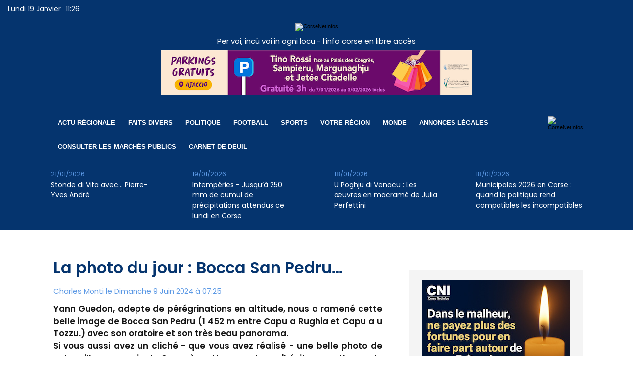

--- FILE ---
content_type: text/html; charset=utf-8
request_url: https://www.google.com/recaptcha/api2/aframe
body_size: 222
content:
<!DOCTYPE HTML><html><head><meta http-equiv="content-type" content="text/html; charset=UTF-8"></head><body><script nonce="DslDrol_WgfasNkLlwwn3A">/** Anti-fraud and anti-abuse applications only. See google.com/recaptcha */ try{var clients={'sodar':'https://pagead2.googlesyndication.com/pagead/sodar?'};window.addEventListener("message",function(a){try{if(a.source===window.parent){var b=JSON.parse(a.data);var c=clients[b['id']];if(c){var d=document.createElement('img');d.src=c+b['params']+'&rc='+(localStorage.getItem("rc::a")?sessionStorage.getItem("rc::b"):"");window.document.body.appendChild(d);sessionStorage.setItem("rc::e",parseInt(sessionStorage.getItem("rc::e")||0)+1);localStorage.setItem("rc::h",'1768821995398');}}}catch(b){}});window.parent.postMessage("_grecaptcha_ready", "*");}catch(b){}</script></body></html>